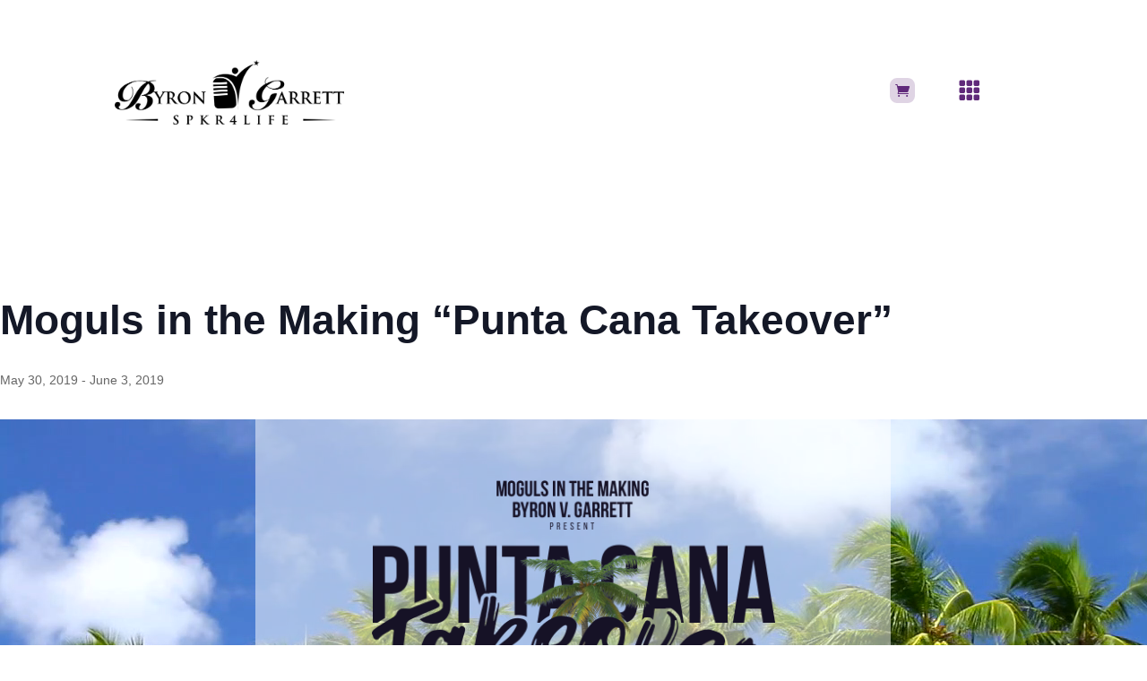

--- FILE ---
content_type: text/css
request_url: https://byrongarrett.com/wp-content/themes/Divi-child/style.css?ver=4.27.5
body_size: 1394
content:
/*
Theme Name: Divi Child
Template: Divi
*/

#footer-info {
	float:none!important;
	text-align:center!important;
	text-transform:uppercase;
	font-size:12px;
}

.product_meta {
	display:none!important;
}

div.quantity {
	border-radius:0px!important;
}

.woocommerce-product-details__short-description {
	font-family: 'rubik',Arial, sans-serif;
	font-size:16px;
}

h1.product_title.entry-title {
	font-family: 'rubik',Arial, sans-serif!important;
}

button.single_add_to_cart_button {
	color:#fff!important;
	background-color:#e51b23!important;
	font-family: 'rubik',Arial, sans-serif!important;
	width:100%;
	border: 2px solid!important;
	border-radius: 0px!important;
}

body {
	font-family: 'rubik',Arial, sans-serif!important;
}

h1 {
	font-family: 'rubik',Arial, sans-serif!important;
}

.related.products {
    display: none;
}

.login #nav {
	float:none!important;
	text-align:center!important;
}

.et_pb_menu .menu-nav > ul {
	padding:5px 0 0!important;
}

.single-tribe_events .tribe-events-event-image {
	display:none!important;
}

.single-tribe_events .tribe-events-single-event-title {
	font-size:46px!important;
}

.tribe-events-style-full.tribe-events-style-theme h2.tribe-events-tickets-title {
	font-size:30px!important;
}

#et-main-area {
	background-color:#fff!important;
}

#tribe-events-pg-template, .tribe-events-pg-template {
	padding-top:60px!important;
}

.gecko .et_pb_newsletter .et_pb_newsletter_field {
	padding-left:0!important;
	margin-bottom:0!important;
}


input#tribe-tickets-meta_full-name, #tribe-tickets-meta_email, #tribe-tickets-meta_phone, #tribe-tickets-meta_address, #tribe-tickets-meta_apt, #tribe-tickets-meta_city, #tribe-tickets-meta_zip.ticket-meta {
background-color: #eee !important;
border: none !important;
width: 100% !important;
-moz-border-radius: 0 !important;
-webkit-border-radius: 0 !important;
border-radius: 0 !important;
font-size: 14px;
color: #999 !important;
padding: 16px !important;
-moz-box-sizing: border-box;
-webkit-box-sizing: border-box;
box-sizing: border-box;
}
button.tribe-button {
color: #1f1f1f !important;
margin: 8px auto 0;
cursor: pointer;
font-size: 20px;
font-weight: 500;
-moz-border-radius: 0px;
-webkit-border-radius: 0px;
border-radius: 0px;
padding: 6px 20px;
line-height: 1.7em;
background: transparent;
border: 2px solid;
-webkit-font-smoothing: antialiased; 
-moz-osx-font-smoothing: grayscale;
-moz-transition: all 0.2s;
-webkit-transition: all 0.2s;
transition: all 0.2s;
}
button.tribe-button:hover {
background-color: #eee;
border-color:#eee;
padding: 6px 20px !important;
}

.tribe-event-tickets-plus-meta-attendee > header {
	font-size:20px!important;
	color:#1f1f1f;
}

@media only screen and (max-width: 768px) {
   div.free-du-plugin-header{ display:none !important; }
}

/* .et_fullwidth_nav #main-header .container {
		width:75%!important;
		max-width:75%!important;
} */

.shop-box:after, .greatness-community:after, .mogul-box:after { text-align: center; color: #fff; background-color: rgba(0, 0, 0, 0.65); display: inline-block; width: 100%;
line-height: 51px; position: absolute; bottom: 0; left: 0; z-index: 999; font-size: 22px; font-weight: 700; }
	.shop-box:after { content: 'Online Shop»'; }
	.greatness-community:after { content: 'Greatness Community»'; }
	.mogul-box:after { content: 'Moguls in the Making»'; }

.tribe-tickets-remaining {
	display:none!important;
}

.single-tribe_events .tribe-events-single-event-title {
	padding-top:120px;
}

.tribe-events-back {
	display:none!important;
}

@media only screen and (max-width: 768px) {
.et_pb_fullwidth_header .et_pb_fullwidth_header_container.center .header-content {
	width:100%!important;
}
}

@media only screen and (max-width: 414px) {
.et_pb_fullwidth_header .et_pb_fullwidth_header_container .et_pb_button_two {
	margin-left:0px!important;
}
}

.wpcf7-text, .wpcf7-textarea, .wpcf7-captchar {
background-color: #eee !important;
border: none !important;
width: 100% !important;
-moz-border-radius: 0 !important;
-webkit-border-radius: 0 !important;
border-radius: 0 !important;
font-size: 14px;
color: #999 !important;
padding: 16px !important;
-moz-box-sizing: border-box;
-webkit-box-sizing: border-box;
box-sizing: border-box;
}
.wpcf7-submit {
color: #fff !important;
	background-color: #5f297a !important;
margin: 8px auto 0;
cursor: pointer;
font-size: 20px;
font-weight: 500;
-moz-border-radius: 0px;
-webkit-border-radius: 0px;
border-radius: 0px;
padding: 6px 20px;
line-height: 1.7em;
background: transparent;
border: 2px solid;
-webkit-font-smoothing: antialiased;
-moz-osx-font-smoothing: grayscale;
-moz-transition: all 0.2s;
-webkit-transition: all 0.2s;
transition: all 0.2s;
}
.wpcf7-submit:hover { 
background-color: #7a297a; 
border-color:#7a297a; 
padding: 6px 20px !important; 
}

.woocommerce span.onsale, .woocommerce-page span.onsale {
	background:#e51b23!important;
}

#tribe-events-content-wrapper {
	padding-top:100px;
	padding-bottom:100px;
}

.tribe-events-notices {
	display:none!important;
}

.tribe-events-event-cost-label, .tribe-events-event-cost {
	display:none!important;
}

.postid-215303 .tribe-events-cost {
	display:none!important;
}

.postid-215340 #logo {
	display:none!important;
}

.page-tribe-attendee-registration #logo {
    display:none;
}

.page-tribe-attendee-registration .et_pb_section {
	display:none;
}

.page-tribe-attendee-registration .tribe-block__tickets__registration__checkout__submit {
	display:none;
}

.page-tribe-attendee-registration button {text-indent: -9999px; line-height: 0;}

.page-tribe-attendee-registration button:after {
 content:'Submit';
	text-indent: 0;
	display: block;
	line-height: initial;
}

#sucuri-badge {
	display:none!important;
}

--- FILE ---
content_type: text/css
request_url: https://byrongarrett.com/wp-content/et-cache/215303/et-core-unified-215303.min.css?ver=1768344951
body_size: 1193
content:
.et-fixed-header#main-header,.et-fixed-header#main-header .nav li ul,.et-fixed-header .et-search-form{background-color:transparent;content:"";background-image:url(//www.darcocreative.com/byrongarrett/wp-content/uploads/2018/08/aloha-header-nav-gradient.png);background-repeat:repeat-x;top:0%;left:0%;bottom:85%;right:0%;background-size:auto}@media (max-width:980px){.et-fixed-header#main-header,.et-fixed-header#main-header .nav li ul,.et-fixed-header .et-search-form{background-color:#ffffff;background-image:none}}html.pum-open.pum-open-overlay.pum-open-scrollable body>[aria-hidden]{padding-right:0px}.et-fixed-header #logo{-webkit-filter:invert(100%);filter:invert(100%)}.ds-main-menu{position:absolute}.et-fixed-header .ds-main-menu .et_pb_fullwidth_menu .fullwidth-menu li>a{padding-bottom:0px!important}.et-fixed-header .ds-main-menu .et_pb_fullwidth_menu .fullwidth-menu-nav>ul{margin:-13px 0 0!important}@media all and (min-width:981px){.ds-hide-menu{display:none}}.et_pb_section{background-color:transparent}.et_pb_module.et_pb_fullwidth_menu.et_pb_fullwidth_menu_0.et_pb_bg_layout_light.et_pb_text_align_left.et_dropdown_animation_fade.et_pb_fullwidth_menu_fullwidth{margin-top:37px!important}.menu-item a.menu-image-title-after.menu-image-not-hovered img,.menu-item a.menu-image-hovered.menu-image-title-after .menu-image-hover-wrapper{padding-right:0px!important}.fullwidth-menu li{padding-right:10px;color:#5f297a!important}.fullwidth-menu li>a{padding-bottom:0px;font-size:16px;margin-top:0px;color:#5f297a!important}.et_pb_fullwidth_menu_0.et_pb_fullwidth_menu ul li a{color:#5f297a!important}#menu-item-214825{margin-top:0px}@media only screen and (min-width:980px){.hide-for-desktop{display:none!important}}#logo{margin-left:125px}.et-fixed-header#main-header,.et-fixed-header#main-header .nav li ul,.et-fixed-header .et-search-form{background-color:transparent;content:"";background-image:url(//www.darcocreative.com/byrongarrett/wp-content/uploads/2018/08/aloha-header-nav-gradient.png);background-repeat:repeat-x;top:0%;left:0%;bottom:85%;right:0%;background-size:auto}@media (max-width:980px){.et-fixed-header#main-header,.et-fixed-header#main-header .nav li ul,.et-fixed-header .et-search-form{background-color:#ffffff;background-image:none}}html.pum-open.pum-open-overlay.pum-open-scrollable body>[aria-hidden]{padding-right:0px}.et-fixed-header #logo{-webkit-filter:invert(100%);filter:invert(100%)}.ds-main-menu{position:absolute}.et-fixed-header .ds-main-menu .et_pb_fullwidth_menu .fullwidth-menu li>a{padding-bottom:0px!important}.et-fixed-header .ds-main-menu .et_pb_fullwidth_menu .fullwidth-menu-nav>ul{margin:-13px 0 0!important}@media all and (min-width:981px){.ds-hide-menu{display:none}}.et_pb_section{background-color:transparent}.et_pb_module.et_pb_fullwidth_menu.et_pb_fullwidth_menu_0.et_pb_bg_layout_light.et_pb_text_align_left.et_dropdown_animation_fade.et_pb_fullwidth_menu_fullwidth{margin-top:37px!important}.menu-item a.menu-image-title-after.menu-image-not-hovered img,.menu-item a.menu-image-hovered.menu-image-title-after .menu-image-hover-wrapper{padding-right:0px!important}.fullwidth-menu li{padding-right:10px;color:#5f297a!important}.fullwidth-menu li>a{padding-bottom:0px;font-size:16px;margin-top:0px;color:#5f297a!important}.et_pb_fullwidth_menu_0.et_pb_fullwidth_menu ul li a{color:#5f297a!important}#menu-item-214825{margin-top:0px}@media only screen and (min-width:980px){.hide-for-desktop{display:none!important}}#logo{margin-left:4%}.et_pb_module.et_pb_fullwidth_menu.et_pb_fullwidth_menu_0.et_pb_bg_layout_light.et_pb_text_align_left.et_dropdown_animation_fade.et_pb_fullwidth_menu_fullwidth{margin-top:0px!important}@media (max-width:980px){.mobile_menu_bar.et_pb_header_toggle{width:80px!important}}@media (max-width:980px){#logo{margin-left:0%}}.pmpro_content_message{margin-top:200px;margin-left:100px;margin-bottom:200px}a.button.wc-forward{color:#000!important}a.button.wc-forward:hover{color:#000!important}a.button.wc-forward.alt{color:#000!important}a.checkout-button .button:hover{color:#000!important}a.checkout-button .button.alt{color:#000!important}button#place_order.button.alt{color:#000!important}.gform_wrapper.gravity-theme input[type=color],.gform_wrapper.gravity-theme input[type=date],.gform_wrapper.gravity-theme input[type=datetime-local],.gform_wrapper.gravity-theme input[type=datetime],.gform_wrapper.gravity-theme input[type=email],.gform_wrapper.gravity-theme input[type=month],.gform_wrapper.gravity-theme input[type=number],.gform_wrapper.gravity-theme input[type=password],.gform_wrapper.gravity-theme input[type=search],.gform_wrapper.gravity-theme input[type=tel],.gform_wrapper.gravity-theme input[type=text],.gform_wrapper.gravity-theme input[type=time],.gform_wrapper.gravity-theme input[type=url],.gform_wrapper.gravity-theme input[type=week],.gform_wrapper.gravity-theme select,.gform_wrapper.gravity-theme textarea{overflow:hidden!important;color:#000!important;padding-top:20px!important;padding-right:20px!important;padding-bottom:20px!important;padding-left:20px!important}.gform_wrapper .gform_fields .gfield input::-webkit-input-placeholder{color:#000important}.gform_wrapper .gform_body .gform_fields .gfield textarea::-webkit-input-placeholder{color:#000important}body .gform_wrapper .gform_body .gform_fields .gfield .ginput_container_select{margin-bottom:30px!important}.gform_wrapper.gravity-theme .ginput_container_date input{width:100%!important}.gform_wrapper .gfield_checkbox li label,.gform_wrapper .gfield_radio li label{display:inline-block!important}body .gform_wrapper .gform_footer input.button,body .gform_wrapper .gform_page_footer input.button,body div.form_saved_message div.form_saved_message_emailform form input[type=submit]{background-color:#5f297a!important;color:#fff!important;border:2px solid #5f297a!important;padding:10px 40px!important;border-radius:0px!important}.gform_wrapper .datepicker{width:100%!important}body .gform_wrapper input:not([type=radio]):not([type=checkbox]):not([type=submit]):not([type=button]):not([type=image]):not([type=file]),body .gform_wrapper textarea.textarea,body div.form_saved_message div.form_saved_message_emailform form input[type=text]{color:#000!important}#input_1_26::placeholder{color:#000!important}#input_1_27::placeholder{color:#000!important}.gform_wrapper.gravity-theme fieldset{padding-bottom:2em!important}input::placeholder{color:#000!important}.gform_wrapper.gravity-theme .ginput_container_address .ginput_left{padding-right:2%!important}.gform_wrapper.gravity-theme .ginput_container_address .ginput_right{padding-left:2%!important}h2.gform_title{padding-bottom:40px!important}body .gform_wrapper .gform_footer,body .gform_wrapper .gform_page_footer{text-align:center!important}.wauki-wp-toolbar{margin-top:0px!important}.wauki-menu-button-wrapper{top:0px!important;left:0px!important;padding:0px!important;border:0px!important}.wauki-menu-button-wrapper .wauki-menu-button::before,.wauki-menu-button-wrapper .wauki-menu-button::after{display:none!important}.wauki-close-button{border:0px!important}.wauki-main-menu-wrapper-inner{border-radius:10px!important}#sucuri-badge{display:none!important}

--- FILE ---
content_type: text/css
request_url: https://byrongarrett.com/wp-content/et-cache/215303/et-core-unified-cpt-tb-215624-deferred-215303.min.css?ver=1768344952
body_size: 1377
content:
.et-db #et-boc .et-l .et_pb_section_0_tb_header,.et-db #et-boc .et-l .et_pb_section_1_tb_header{z-index:10}.et-db #et-boc .et-l .et_pb_sticky.et_pb_section_0_tb_header,.et-db #et-boc .et-l .et_pb_sticky .et_pb_section_1_tb_header{box-shadow:0px 5px 80px rgba(0,0,0,0.1)!important}.et-db #et-boc .et-l .et_pb_row_0_tb_header,.et-db #et-boc .et-l .et_pb_row_2_tb_header{background-color:RGBA(255,255,255,0);display:flex;align-items:center}.et-db #et-boc .et-l .et_pb_row_0_tb_header.et_pb_row,.et-db #et-boc .et-l .et_pb_row_2_tb_header.et_pb_row{padding-top:10px;padding-bottom:10px}.et-db #et-boc .et-l .et_pb_image_0_tb_header,.et-db #et-boc .et-l .et_pb_image_1_tb_header{text-align:left;margin-left:0}.et-db #et-boc .et-l .et_pb_column_1_tb_header{display:flex;align-items:center;justify-content:flex-end;width:62.25%!important;margin-right:0px!important;padding-right:0px!important}.et-db #et-boc .et-l .et_pb_button_0_tb_header,.et-db #et-boc .et-l .et_pb_button_0_tb_header:after,.et-db #et-boc .et-l .et_pb_button_1_tb_header,.et-db #et-boc .et-l .et_pb_button_1_tb_header:after,.et-db #et-boc .et-l .et_pb_button_2_tb_header,.et-db #et-boc .et-l .et_pb_button_2_tb_header:after,.et-db #et-boc .et-l .et_pb_button_3_tb_header,.et-db #et-boc .et-l .et_pb_button_3_tb_header:after,.et-db #et-boc .et-l .et_pb_button_4_tb_header,.et-db #et-boc .et-l .et_pb_button_4_tb_header:after,.et-db #et-boc .et-l .et_pb_button_5_tb_header,.et-db #et-boc .et-l .et_pb_button_5_tb_header:after{transition:all 300ms ease 0ms}.et-db #et-boc .et-l .et_pb_button_4_tb_header,.et-db #et-boc .et-l .et_pb_button_5_tb_header{transition:color 300ms ease 0ms,background-color 300ms ease 0ms}.et-db #et-boc .et-l .et_pb_blurb_0_tb_header.et_pb_blurb .et_pb_main_blurb_image,.et-db #et-boc .et-l .et_pb_blurb_3_tb_header.et_pb_blurb .et_pb_main_blurb_image{margin-bottom:5px}.et-db #et-boc .et-l .et_pb_blurb_0_tb_header .et-pb-icon,.et-db #et-boc .et-l .et_pb_blurb_3_tb_header .et-pb-icon{font-size:16px;color:#5f297a;font-family:ETmodules!important;font-weight:400!important}.et-db #et-boc .et-l .et_pb_blurb_0_tb_header .et_pb_main_blurb_image .et_pb_only_image_mode_wrap,.et-db #et-boc .et-l .et_pb_blurb_0_tb_header .et_pb_main_blurb_image .et-pb-icon,.et-db #et-boc .et-l .et_pb_blurb_3_tb_header .et_pb_main_blurb_image .et_pb_only_image_mode_wrap,.et-db #et-boc .et-l .et_pb_blurb_3_tb_header .et_pb_main_blurb_image .et-pb-icon{background-color:rgba(95,41,122,0.2)}.et-db #et-boc .et-l .et_pb_column_2_tb_header{display:flex;align-items:center;justify-content:flex-end;width:5.875%!important}.et-db #et-boc .et-l .et_pb_blurb_2_tb_header .et_pb_blurb_content,.et-db #et-boc .et-l .et_pb_blurb_4_tb_header .et_pb_blurb_content{text-align:right}.et-db #et-boc .et-l .et_pb_blurb_2_tb_header .et-pb-icon,.et-db #et-boc .et-l .et_pb_blurb_4_tb_header .et-pb-icon{font-size:26px;color:#5f297a;font-family:ETmodules!important;font-weight:400!important}.et-db #et-boc .et-l .et_pb_column_4_tb_header{display:flex;align-items:center;justify-content:flex-end}@media only screen and (min-width:981px){.et-db #et-boc .et-l .et_pb_column_0_tb_header,.et-db #et-boc .et-l .et_pb_column_3_tb_header{display:flex;align-items:center;margin-bottom:0}.et-db #et-boc .et-l .et_pb_section_1_tb_header{display:none!important}}@media only screen and (max-width:980px){.et-db #et-boc .et-l .et_pb_column_0_tb_header,.et-db #et-boc .et-l .et_pb_column_3_tb_header{display:block;margin-bottom:0}.et-db #et-boc .et-l .et_pb_image_0_tb_header .et_pb_image_wrap img,.et-db #et-boc .et-l .et_pb_image_1_tb_header .et_pb_image_wrap img{width:auto}}@media only screen and (min-width:768px) and (max-width:980px){.et-db #et-boc .et-l .et_pb_button_0_tb_header,.et-db #et-boc .et-l .et_pb_button_1_tb_header,.et-db #et-boc .et-l .et_pb_button_2_tb_header,.et-db #et-boc .et-l .et_pb_button_3_tb_header,.et-db #et-boc .et-l .et_pb_button_4_tb_header,.et-db #et-boc .et-l .et_pb_section_1_tb_header,.et-db #et-boc .et-l .et_pb_button_5_tb_header{display:none!important}}@media only screen and (max-width:767px){.et-db #et-boc .et-l .et_pb_section_0_tb_header,.et-db #et-boc .et-l .et_pb_button_0_tb_header,.et-db #et-boc .et-l .et_pb_button_1_tb_header,.et-db #et-boc .et-l .et_pb_button_2_tb_header,.et-db #et-boc .et-l .et_pb_button_3_tb_header,.et-db #et-boc .et-l .et_pb_button_4_tb_header,.et-db #et-boc .et-l .et_pb_button_5_tb_header{display:none!important}.et-db #et-boc .et-l .et_pb_column_0_tb_header,.et-db #et-boc .et-l .et_pb_column_3_tb_header{display:block;margin-bottom:0}.et-db #et-boc .et-l .et_pb_image_0_tb_header .et_pb_image_wrap img,.et-db #et-boc .et-l .et_pb_image_1_tb_header .et_pb_image_wrap img{width:auto}}.et-db #et-boc .et-l .et_pb_section_0.et_pb_section,.et-db #et-boc .et-l .et_pb_section_1.et_pb_section{margin-top:0px;margin-right:0px;margin-left:67%}.et-db #et-boc .et-l .et_pb_fullwidth_menu_0.et_pb_fullwidth_menu ul li a{color:#000000!important}.et-db #et-boc .et-l .et_pb_fullwidth_menu_0.et_pb_fullwidth_menu{background-color:rgba(252,252,252,0);float:right;color:#5f297a!important}.et-db #et-boc .et-l .et_pb_fullwidth_menu_0.et_pb_fullwidth_menu .nav li ul,.et-db #et-boc .et-l .et_pb_fullwidth_menu_0.et_pb_fullwidth_menu .et_mobile_menu,.et-db #et-boc .et-l .et_pb_fullwidth_menu_0.et_pb_fullwidth_menu .et_mobile_menu ul{background-color:rgba(252,252,252,0)!important}.et-db #et-boc .et-l .et_pb_fullwidth_menu_0 .et_pb_row>.et_pb_menu__logo-wrap,.et-db #et-boc .et-l .et_pb_fullwidth_menu_0 .et_pb_menu__logo-slot{width:auto;max-width:100%}.et-db #et-boc .et-l .et_pb_fullwidth_menu_0 .et_pb_row>.et_pb_menu__logo-wrap .et_pb_menu__logo img,.et-db #et-boc .et-l .et_pb_fullwidth_menu_0 .et_pb_menu__logo-slot .et_pb_menu__logo-wrap img{height:auto;max-height:none}.et-db #et-boc .et-l .et_pb_fullwidth_menu_0 .mobile_nav .mobile_menu_bar:before,.et-db #et-boc .et-l .et_pb_fullwidth_menu_0 .et_pb_menu__icon.et_pb_menu__search-button,.et-db #et-boc .et-l .et_pb_fullwidth_menu_0 .et_pb_menu__icon.et_pb_menu__close-search-button,.et-db #et-boc .et-l .et_pb_fullwidth_menu_0 .et_pb_menu__icon.et_pb_menu__cart-button{color:#5f297a}.et-db #et-boc .et-l .et_pb_section_3.et_pb_section{background-color:#d6652c!important}.et-db #et-boc .et-l .et_pb_image_0{text-align:left;margin-left:0}.et-db #et-boc .et-l .et_pb_gallery_0 .et_overlay:before{color:#5f297a!important}.et-db #et-boc .et-l .et_pb_gallery_0 .et_overlay{background-color:rgba(255,255,255,0.9);border-color:rgba(255,255,255,0.9)}.et-db #et-boc .et-l .et_pb_section_6.et_pb_section{background-color:#1e1e1e!important}.et-db #et-boc .et-l .et_pb_row_4.et_pb_row,.et-db #et-boc .et-l .et_pb_row_5.et_pb_row{padding-bottom:50px}.et-db #et-boc .et-l .et_pb_image_1,.et-db #et-boc .et-l .et_pb_image_2{text-align:center}.et-db #et-boc .et-l .et_pb_column_8{margin-right:0px!important}.et-db #et-boc .et-l .et_pb_signup_0 .et_pb_newsletter_form p input[type="text"],.et-db #et-boc .et-l .et_pb_signup_0 .et_pb_newsletter_form p textarea,.et-db #et-boc .et-l .et_pb_signup_0 .et_pb_newsletter_form p select,.et-db #et-boc .et-l .et_pb_signup_0 .et_pb_newsletter_form p .input[type="checkbox"]+label i,.et-db #et-boc .et-l .et_pb_signup_0 .et_pb_newsletter_form p .input[type="radio"]+label i,.et-db #et-boc .et-l .et_pb_signup_1 .et_pb_newsletter_form p input[type="text"],.et-db #et-boc .et-l .et_pb_signup_1 .et_pb_newsletter_form p textarea,.et-db #et-boc .et-l .et_pb_signup_1 .et_pb_newsletter_form p select,.et-db #et-boc .et-l .et_pb_signup_1 .et_pb_newsletter_form p .input[type="checkbox"]+label i,.et-db #et-boc .et-l .et_pb_signup_1 .et_pb_newsletter_form p .input[type="radio"]+label i{background-color:#ffffff}.et-db #et-boc .et-l .et_pb_signup_0.et_pb_subscribe .et_pb_newsletter_button.et_pb_button,.et-db #et-boc .et-l .et_pb_signup_1.et_pb_subscribe .et_pb_newsletter_button.et_pb_button{transition:background-color 300ms ease 0ms,border-radius 300ms ease 0ms}.et-db #et-boc .et-l .et_pb_signup_0.et_pb_subscribe .et_pb_newsletter_description h2,.et-db #et-boc .et-l .et_pb_signup_0.et_pb_subscribe .et_pb_newsletter_description h1.et_pb_module_header,.et-db #et-boc .et-l .et_pb_signup_0.et_pb_subscribe .et_pb_newsletter_description h3.et_pb_module_header,.et-db #et-boc .et-l .et_pb_signup_0.et_pb_subscribe .et_pb_newsletter_description h4.et_pb_module_header,.et-db #et-boc .et-l .et_pb_signup_0.et_pb_subscribe .et_pb_newsletter_description h5.et_pb_module_header,.et-db #et-boc .et-l .et_pb_signup_0.et_pb_subscribe .et_pb_newsletter_description h6.et_pb_module_header,.et-db #et-boc .et-l .et_pb_signup_1.et_pb_subscribe .et_pb_newsletter_description h2,.et-db #et-boc .et-l .et_pb_signup_1.et_pb_subscribe .et_pb_newsletter_description h1.et_pb_module_header,.et-db #et-boc .et-l .et_pb_signup_1.et_pb_subscribe .et_pb_newsletter_description h3.et_pb_module_header,.et-db #et-boc .et-l .et_pb_signup_1.et_pb_subscribe .et_pb_newsletter_description h4.et_pb_module_header,.et-db #et-boc .et-l .et_pb_signup_1.et_pb_subscribe .et_pb_newsletter_description h5.et_pb_module_header,.et-db #et-boc .et-l .et_pb_signup_1.et_pb_subscribe .et_pb_newsletter_description h6.et_pb_module_header{text-align:center!important}.et-db #et-boc .et-l .et_pb_signup_0.et_pb_subscribe .et_pb_newsletter_description,.et-db #et-boc .et-l .et_pb_signup_1.et_pb_subscribe .et_pb_newsletter_description{display:none!important}.et-db #et-boc .et-l .et_pb_signup_0.et_pb_subscribe .et_pb_newsletter_form,.et-db #et-boc .et-l .et_pb_signup_0 .et_pb_newsletter_form p input[type="text"],.et-db #et-boc .et-l .et_pb_signup_0 .et_pb_newsletter_form p textarea,.et-db #et-boc .et-l .et_pb_signup_0 .et_pb_newsletter_form p select,.et-db #et-boc .et-l .et_pb_signup_0 .et_pb_newsletter_form p .input[type="radio"]+label i,.et-db #et-boc .et-l .et_pb_signup_0 .et_pb_newsletter_form p .input[type="checkbox"]+label i,.et-db #et-boc .et-l .et_pb_signup_1.et_pb_subscribe .et_pb_newsletter_form,.et-db #et-boc .et-l .et_pb_signup_1 .et_pb_newsletter_form p input[type="text"],.et-db #et-boc .et-l .et_pb_signup_1 .et_pb_newsletter_form p textarea,.et-db #et-boc .et-l .et_pb_signup_1 .et_pb_newsletter_form p select,.et-db #et-boc .et-l .et_pb_signup_1 .et_pb_newsletter_form p .input[type="radio"]+label i,.et-db #et-boc .et-l .et_pb_signup_1 .et_pb_newsletter_form p .input[type="checkbox"]+label i{text-align:center!important;width:100%}.et-db #et-boc .et-l .et_pb_signup_0.et_pb_subscribe.et_pb_subscribe .et_pb_newsletter_button.et_pb_button,.et-db #et-boc .et-l .et_pb_signup_1.et_pb_subscribe.et_pb_subscribe .et_pb_newsletter_button.et_pb_button{text-align:center;float:none!important;width:100%}.et-db #et-boc .et-l .et_pb_social_media_follow_network_0.et_pb_social_network_link a.icon,.et-db #et-boc .et-l .et_pb_social_media_follow_network_1.et_pb_social_network_link a.icon,.et-db #et-boc .et-l .et_pb_social_media_follow_network_2.et_pb_social_network_link a.icon,.et-db #et-boc .et-l .et_pb_social_media_follow_network_3.et_pb_social_network_link a.icon,.et-db #et-boc .et-l .et_pb_social_media_follow_network_4.et_pb_social_network_link a.icon,.et-db #et-boc .et-l .et_pb_social_media_follow_network_5.et_pb_social_network_link a.icon,.et-db #et-boc .et-l .et_pb_social_media_follow_network_6.et_pb_social_network_link a.icon,.et-db #et-boc .et-l .et_pb_social_media_follow_network_7.et_pb_social_network_link a.icon{color:#1f1f1f!important}.et-db #et-boc .et-l .et_pb_social_media_follow li.et_pb_social_media_follow_network_0 a,.et-db #et-boc .et-l .et_pb_social_media_follow li.et_pb_social_media_follow_network_1 a,.et-db #et-boc .et-l .et_pb_social_media_follow li.et_pb_social_media_follow_network_2 a,.et-db #et-boc .et-l .et_pb_social_media_follow li.et_pb_social_media_follow_network_3 a,.et-db #et-boc .et-l .et_pb_social_media_follow li.et_pb_social_media_follow_network_4 a,.et-db #et-boc .et-l .et_pb_social_media_follow li.et_pb_social_media_follow_network_5 a,.et-db #et-boc .et-l .et_pb_social_media_follow li.et_pb_social_media_follow_network_6 a,.et-db #et-boc .et-l .et_pb_social_media_follow li.et_pb_social_media_follow_network_7 a{width:auto;height:auto}.et-db #et-boc .et-l ul.et_pb_social_media_follow_0,.et-db #et-boc .et-l ul.et_pb_social_media_follow_1{background-color:#1f1f1f}.et-db #et-boc .et-l .et_pb_social_media_follow_network_0 a.icon,.et-db #et-boc .et-l .et_pb_social_media_follow_network_1 a.icon,.et-db #et-boc .et-l .et_pb_social_media_follow_network_2 a.icon,.et-db #et-boc .et-l .et_pb_social_media_follow_network_3 a.icon,.et-db #et-boc .et-l .et_pb_social_media_follow_network_4 a.icon,.et-db #et-boc .et-l .et_pb_social_media_follow_network_5 a.icon,.et-db #et-boc .et-l .et_pb_social_media_follow_network_6 a.icon,.et-db #et-boc .et-l .et_pb_social_media_follow_network_7 a.icon{background-color:rgba(255,255,255,0.74)!important}@media only screen and (min-width:981px){.et-db #et-boc .et-l .et_pb_row_5{display:none!important}}@media only screen and (max-width:980px){.et-db #et-boc .et-l .et_pb_image_0{text-align:center;margin-left:auto;margin-right:auto}.et-db #et-boc .et-l .et_pb_image_0 .et_pb_image_wrap img,.et-db #et-boc .et-l .et_pb_image_1 .et_pb_image_wrap img,.et-db #et-boc .et-l .et_pb_image_2 .et_pb_image_wrap img{width:auto}}@media only screen and (min-width:768px) and (max-width:980px){.et-db #et-boc .et-l .et_pb_section_0,.et-db #et-boc .et-l .et_pb_section_1,.et-db #et-boc .et-l .et_pb_row_4{display:none!important}}@media only screen and (max-width:767px){.et-db #et-boc .et-l .et_pb_section_0,.et-db #et-boc .et-l .et_pb_section_1,.et-db #et-boc .et-l .et_pb_row_4{display:none!important}.et-db #et-boc .et-l .et_pb_image_0 .et_pb_image_wrap img,.et-db #et-boc .et-l .et_pb_image_1 .et_pb_image_wrap img,.et-db #et-boc .et-l .et_pb_image_2 .et_pb_image_wrap img{width:auto}}